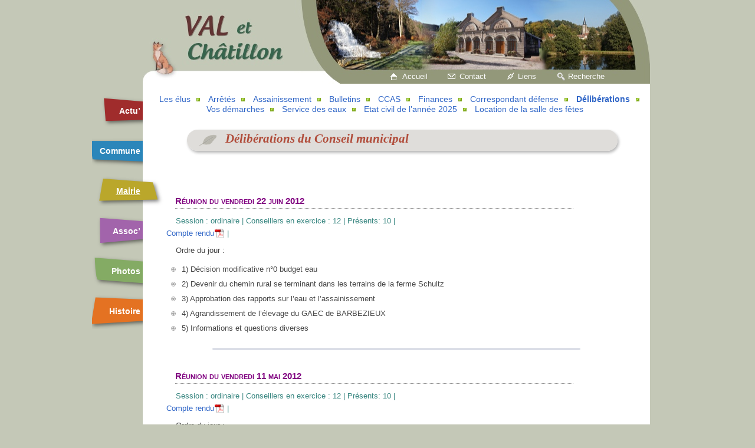

--- FILE ---
content_type: text/html; charset=UTF-8
request_url: http://val-et-chatillon.com/mairie/deliberations/p20
body_size: 2820
content:

<!DOCTYPE html PUBLIC "-//W3C//DTD XHTML 1.0 Strict//EN" "http://www.w3.org/TR/xhtml1/DTD/xhtml1-strict.dtd">
<html xmlns="http://www.w3.org/1999/xhtml" xml:lang="fr" lang="fr">
<head>
	<title>Délibérations du Conseil municipal - Val-et-Châtillon</title>
	<meta http-equiv="Content-Type" content="text/html; charset=utf-8" />
	<meta name="Keywords" content="Commune, Maire, Meurthe-et-Moselle, Lunéville, Cirey-sur-Vezouze, Val, Châtillon" />
	<meta name="Description" content="Site de la commune de Val-et-Châtillon" /> 
		<link rel="shortcut icon" href="/favicon.ico" />
		
	<link rel="alternate" type="application/rss+xml" title="Flux RSS de nouvelles" href="http://val-et-chatillon.com/rss.php"/>
	<link rel="stylesheet" href="/theme/marsdouze/styles.css" type="text/css" charset="utf-8" />
	<!--link rel="stylesheet" href="/theme/marsdouze/print.css" type="text/css" media="print" charset="utf-8" /-->
	<!--[if IE]>
	<style type="text/css" media="screen">@import "/theme/marsdouze/ie.css";</style>
	<![endif]-->

	<script type="text/javascript" src="/scripts/jquery-1.7.2.min.js"></script>


			</head>

<body class="mairie">

	<div id="conteneur">
	<div id="entete">
	<h1>Val-et-Châtillon</h1>
	</div>
	<div id="accueilcontact">
		<a id="accueil" href="/">Accueil</a>
		<a id="contact" href="/contact">Contact</a>
		<a id="liens" href="/liens">Liens</a>
		<a id="recherche" href="/recherche">Recherche</a>
	</div>
	<div id="menu">
		<ul>				<li id="actualite"><a href="/actualite/">Actu’</a></li>
				<li id="commune"><a href="/commune/">Commune</a></li>
				<li id="mairie"><strong><a href="/mairie/">Mairie</a></strong></li>
				<li id="associations"><a href="/associations/">Assoc’</a></li>
				<li id="photos"><a href="/photos/">Photos</a></li>
				<li id="histoire"><a href="/histoire/">Histoire</a></li>

		</ul>
	</div>
	<div id="smenu">
		<ul id="sousmenu">				<li><a href="/mairie/accueil">Les élus</a></li>
				<li><a href="/mairie/arretes">Arrêtés</a></li>
				<li><a href="/mairie/assainissement">Assainissement</a></li>
				<li><a href="/mairie/bulletins">Bulletins</a></li>
				<li><a href="/mairie/ccas">CCAS</a></li>
				<li><a href="/mairie/comptes">Finances</a></li>
				<li><a href="/mairie/defense">Correspondant défense</a></li>
				<li><a href="/mairie/deliberations"><strong>Délibérations</strong></a></li>
				<li><a href="/mairie/demarches">Vos démarches</a></li>
				<li><a href="/mairie/eau">Service des eaux</a></li>
				<li><a href="/mairie/etatcivil">Etat civil de l’année 2025</a></li>
				<li class="dernier" ><a href="/mairie/location">Location de la salle des fêtes</a></li>

		</ul>
	</div>

	<div id="contenu">
		<div id="titre">
	<p id="auteur">
		</p>
	<h2><span>Délibérations du Conseil municipal</span></h2>
	</div>
		<div id="article">
			
		<div class="conseil" id="n9">
		
		<h3>Réunion du vendredi 22 juin 2012</h3>
		<p class="infosconseil">Session : ordinaire | Conseillers en exercice : 12 | Présents: 10 | <br /> <a class="pdf" href="/fichiers/files/Conseil/compte-rendu/2012/CR_CM_2012-06-22.pdf">Compte rendu</a> | 
		</p>
		<div class="ncontenu">
		
		<p class="odj"> Ordre du jour : </p>
		<ul class="odj">		<li>1) Décision modificative n°0 budget eau</li>
		<li>2) Devenir du chemin rural se terminant dans les terrains de la ferme Schultz</li>
		<li>3) Approbation des rapports sur l’eau et l’assainissement</li>
		<li>4) Agrandissement de l’élevage du GAEC de BARBEZIEUX</li>
		<li>5) Informations et questions diverses</li>
</ul>
		</div>
		</div>
		<div class="hr"><hr /></div>
		
		<div class="conseil" id="n8">
		
		<h3>Réunion du vendredi 11 mai 2012</h3>
		<p class="infosconseil">Session : ordinaire | Conseillers en exercice : 12 | Présents: 10 | <br /> <a class="pdf" href="/fichiers/files/Conseil/compte-rendu/2012/CR_CM_2012-05-11.pdf">Compte rendu</a> | 
		</p>
		<div class="ncontenu">
		
		<p class="odj"> Ordre du jour : </p>
		<ul class="odj">		<li>1) Admission en non-valeurs de pièces irrécouvrables</li>
		<li>2) Locations des salles des anciennes écoles</li>
		<li>3) Changement du fournisseur de propane</li>
		<li>4) Fixation du prix de vente des bancs d’église et d’anciens casques de pompier</li>
		<li>5) Concours des maisons fleuries : règlement et enveloppe des récompenses </li>
		<li>6) Subventions aux associations</li>
		<li>7) Informations et questions diverses</li>
</ul>
		</div>
		</div>
		<div class="hr"><hr /></div>
		
		<div class="conseil" id="n7">
		
		<h3>Réunion du vendredi 13 avril 2012</h3>
		<p class="infosconseil">Session : ordinaire | Conseillers en exercice : 12 | Présents: 9 | Pouvoirs : 2 | <br /> <a class="pdf" href="/fichiers/files/Conseil/compte-rendu/2012/CR_CM_2012-04-13.pdf">Compte rendu</a> | <a class="pdf" href="/fichiers/files/Conseil/compte-rendu/2012/resume_CM_2012-04-13.pdf">Résumé</a> | 
		</p>
		<div class="ncontenu">
		
		<p class="odj"> Ordre du jour : </p>
		<ul class="odj">		<li>1) Taux des taxes directes locales</li>
		<li>2) Budget primitif principal 2012</li>
		<li>3) Budget primitif eau et assainissement 2012</li>
		<li>4) Subventions aux associations</li>
		<li>5) Subventions pour sorties scolaires</li>
		<li>6) Approbation du tableau des voies communales</li>
		<li>7) Renouvellement du contrat d’engagement de l’adjoint administratif chargé des fonctions de secrétaire de mairie</li>
		<li>8) Indemnisation suite à dégât des eaux</li>
		<li>9) Concours des maisons fleuries</li>
		<li>10) Informations et questions diverses </li>
</ul>
		</div>
		</div>
		<div class="hr"><hr /></div>
		
		<div class="conseil" id="n4">
		
		<h3>Réunion du vendredi 02 mars 2012</h3>
		<p class="infosconseil">Session : ordinaire | Conseillers en exercice : 12 | <br /> <a class="pdf" href="/fichiers/files/Conseil/compte-rendu/2012/CR_CM_2012-03-02.pdf">Compte rendu</a> | 
		</p>
		<div class="ncontenu">
		
		<p class="odj"> Ordre du jour : </p>
		<ul class="odj">		<li>1) Autorisation de liquider, mandater les dépenses investissement avant le vote du budget 2012</li>
		<li>2) Mise à disposition de terrains pour le projet communautaire d’aménagement d’une aire d’accueil de camping-cars</li>
		<li>3) Budget principal : approbation du compte administratif 2011</li>
		<li>4) Budget principal : approbation du compte de gestion 2011</li>
		<li>5) Budget principal : affectation des résultats</li>
		<li>6) Budget eau/assainissement : approbation du compte administratif 2011</li>
		<li>7) Budget eau/assainissement : approbation du compte de gestion 2011</li>
		<li>8) Budget eau/assainissement : affectation des résultats</li>
		<li>9) Indemnisation du sinistre survenu le 16/09/2011 (vitre gauche et rétroviseur du tracteur)</li>
		<li>10) Résiliation du contrat de location des salles des anciennes écoles</li>
		<li>11) Informations et questions diverses</li>
</ul>
		</div>
		</div>
		<div class="hr"><hr /></div>
		
		<div class="conseil" id="n1">
		
		<h3>Réunion du vendredi 27 janvier 2012</h3>
		<p class="infosconseil">Session : ordinaire | Conseillers en exercice : 12 | Présents: 9 | Pouvoirs : 2 | <br /> <a class="pdf" href="/fichiers/files/Conseil/compte-rendu/2012/CR_CM_2012-01-27.pdf">Compte rendu</a> | 
		</p>
		<div class="ncontenu">
		
		<p class="odj"> Ordre du jour : </p>
		<ul class="odj">		<li>1) Programme de travaux forestiers 2012</li>
		<li>2) Indemnités d’administration et de technicité</li>
		<li>3) Contrats de bail des loyers actuellement non révisables</li>
		<li>4) Ecole : demande d’une subvention exceptionnelle pour l’achat des jeux éducatifs à destination de la classe des maternelles.</li>
		<li>5) Location de l’appartement sis 40 Grande rue</li>
		<li>6) Renouvellement du bail de chasse</li>
		<li>7) Préjudice économique relatif au délit survenu en forêt communale</li>
		<li>8) Informations et questions diverses</li>
</ul>
		</div>
		</div>
		<div class="hr"><hr /></div>
		<p class="pagination">Page : <a href="/mairie/deliberations">1</a> <a href="/mairie/deliberations/p2">2</a> <a href="/mairie/deliberations/p3">3</a> <a href="/mairie/deliberations/p4">4</a> <a href="/mairie/deliberations/p5">5</a> <a href="/mairie/deliberations/p6">6</a> <a href="/mairie/deliberations/p7">7</a> <a href="/mairie/deliberations/p8">8</a> <a href="/mairie/deliberations/p9">9</a> <a href="/mairie/deliberations/p10">10</a> <a href="/mairie/deliberations/p11">11</a> <a href="/mairie/deliberations/p12">12</a> <a href="/mairie/deliberations/p13">13</a> <a href="/mairie/deliberations/p14">14</a> <a href="/mairie/deliberations/p15">15</a> <a href="/mairie/deliberations/p16">16</a> <a href="/mairie/deliberations/p17">17</a> <a href="/mairie/deliberations/p18">18</a> <a href="/mairie/deliberations/p19">19</a> <span>20</span> <a href="/mairie/deliberations/p21">21</a> </p>
			</div>
	</div>
	<div id="pied">
	<p><a href="#top"><img alt="up" src="/theme/foret/icones/up.png" /> Haut de page</a></p>

		<ul id="coordonnees">
			<li>
				Mairie de et à <br />
				40 Grande rue <br />54480 Val-et-Châtillon</li>
			<li>
				Tél : 03.83.42.51.07<br />
				       commune.valetchatillon@gmail.com<br />


				</li>
		</ul>

	</div>
	
</div>
<script type="text/javascript" src="/scripts/menu.js"></script>
</body>
</html>


--- FILE ---
content_type: text/css
request_url: http://val-et-chatillon.com/theme/marsdouze/content.css
body_size: 1538
content:
h3 {
	color: purple;
	font-variant: small-caps;
	border-bottom: #8c8c8c dotted 1px;   
	margin: 35px 90px 10px 15px;
	padding-bottom: 4px;
	line-height: 110%;
}

#article h2 {
	margin: 30px 10px 6px 10px;
	font-size: 1.9em;	
	color: #2B86BA;

}

#article h4 {
	color: orange;
	border-bottom: 2x orange;
}

td, th {
	padding: 5px;
}

th {
	background :#c5d5d9;
}
img.ombre {
	box-shadow: 4px 4px 6px #aaa;
	border-radius: 10px;
	
}
img.imgGauche {
	float: left;
	margin-right: 6px;

}
img.imgDroite {
	float: right;
	margin-left: 6px;
}
img.ombre.imgGauche {
	margin-right: 10px;
}
img.ombre.imgDroite {
	margin-left: 10px;
}


.imgCentre {
	display: block;
	margin: 5px auto;
}
/*
img.imgGauche,
img.imgDroite,
img.imgCentre {
	clear: both;
}*/

.cadreDroite img, .cadreCentre img, .cadreGauche img {
	display:block;

}
.cadreDroite, .cadreCentre, .cadreGauche  {
	text-align: center;
	padding: 5px;
	background-color: #F5F3EF;
	font-family: "Times New Roman", Times, serif;
	color: gray;
	border: 1px solid #CCCCCC;
	line-height: normal;
	margin-bottom: 3px;
}
.encart,
.encartDroite,
.encartGauche {
border: 1px solid gray;
padding: 10px;
background: #F5F3EF;
width: 300px;
}

.cadreDroite p, .cadreGauche p, .cadreCentre p
{
	margin: 0;
	padding: 0;
}
.cadreCentre {
	display: table;
	margin: 5px auto;

}
.cadreDroite,
.encartDroite {
	float: right;
	margin-left: 5px;
}
.cadreGauche,
.encartGauche {
	float: left;
	margin-right: 5px;
}
.wrap {
	overflow: hidden;
}
p {
	text-align: justify;
	line-height: 130%;
text-indent: 1.2em;
	margin: 0;
	padding-bottom: 10px;
}
 
#article ul li,
dl ul li {
	line-height: 120%;

	margin: 0px;
	overflow: hidden;
	padding: 4px 4px 6px 24px;
	background: url('puce-ronde.gif') no-repeat 6px 8px ;
}
#article ol li {
		line-height: 120%;
	margin: 0px;

	padding: 4px 4px 6px 2px;
}
ul {

	margin: 2px 2px 12px;
	padding: 0;
}

.contexte {
	overflow: hidden;
}
table {
border-collapse: collapse;
border-color: #AEAEAE;
margin: auto;
}
th, td {
border-color: #AEAEAE;
}

.hr hr {
	display:none;
	
	
}
.hr {

	height: 4px;
	background: #DBDEE7;
	margin: 20px 10%;
	border-radius: 2px;
	clear: both;
}

.pdf {
	padding-right: 18px;
	background: url(pdf.gif) no-repeat center right;
}

.signature {text-align: right;}


a {
	color: #3066c7;
	text-decoration: none;
}
a:visited {
	color: #9038C7;
}
a:hover {
	text-decoration: underline;
}
html>body .nouvelle img,
html>body #evenements img{
border: none;
max-width: 100%;
	height: auto !important;
}
html>body .cadreDroite  img,
html>body .cadreGauche  img {

max-width: none;
	height: auto !important;
}
img.over:hover {
	height: auto !important;
	width: auto !important;
}

td.cmdl,
td.bcouv,
td.hcouv,
.bdl {
	text-align:center ;
}
td.hcouv {
width: 150px;
}

td.cmodj {
	font-size: 90%;
}

table.deliberations tr:nth-child(odd),
table#tbulletins tr:nth-child(odd),
table.thistoire tr:nth-child(odd),
table#dechetterie tr:nth-child(odd){
    background: #E9E9E9
}

.navigation {
text-align:right;
list-style-type :none;
vertical-align : middle;
}
.navigation li{
display:inline;

}

.lsuivant,
.lsommaire,
.lprecedent,
.lretour {

	background-repeat: no-repeat;
	background-position:  20px center;
	padding-left: 40px;
	
}
.lsuivant {background-image:url(../oxygen/go-next-view.png)}
.lsommaire {background-image:url(../oxygen/format-list-unordered.png)}
.lprecedent {background-image:url(../oxygen/go-previous-view.png)}
.lretour {background-image:url(../oxygen/go-first-view.png)}

.colonnes {
	-moz-column-count: 2;
	-moz-column-gap: 20px;
		-o-column-count: 2;
	-o-column-gap: 20px;
		-ms-column-count: 2;
	-ms-column-gap: 20px;
	-webkit-column-count: 2;
	-webkit-column-gap: 20px;
	column-count: 2;
	column-gap: 20px;
}

#pageslies {
	width: 200px;
	font-size: 11px;
	padding:5px;
	float: right;
	background: #E6F2D9;
	
}
#pageslies h5 {
	color: white;
	background: #7F9972;
	padding: 5px;
	margin: 0;
}

ul#lbulletins li.bcouv {

	display: inline-block;
	border: 1px solid gray;
	border-radius: 5px;
	background: #F5F5F5;
	margin: 8px;
	width: 150px;

	background-image: none;
	list-style: none;
	padding: 3px;
	text-align: center;
}
ul#lbulletins li p {
   text-align: center;
   display:inline;

}
ul#lbulletins li .bdl img {
	width: 26px;
	height: 26px;
	vertical-align:middle;

}
ul#lbulletins li .bdl  {
	font-size: 11px;
	
	vertical-align: center;

}

.clear {
	clear:both;
}
.plegende {
	text-align:center;
	color: #660000;
	font-style: italic;

}